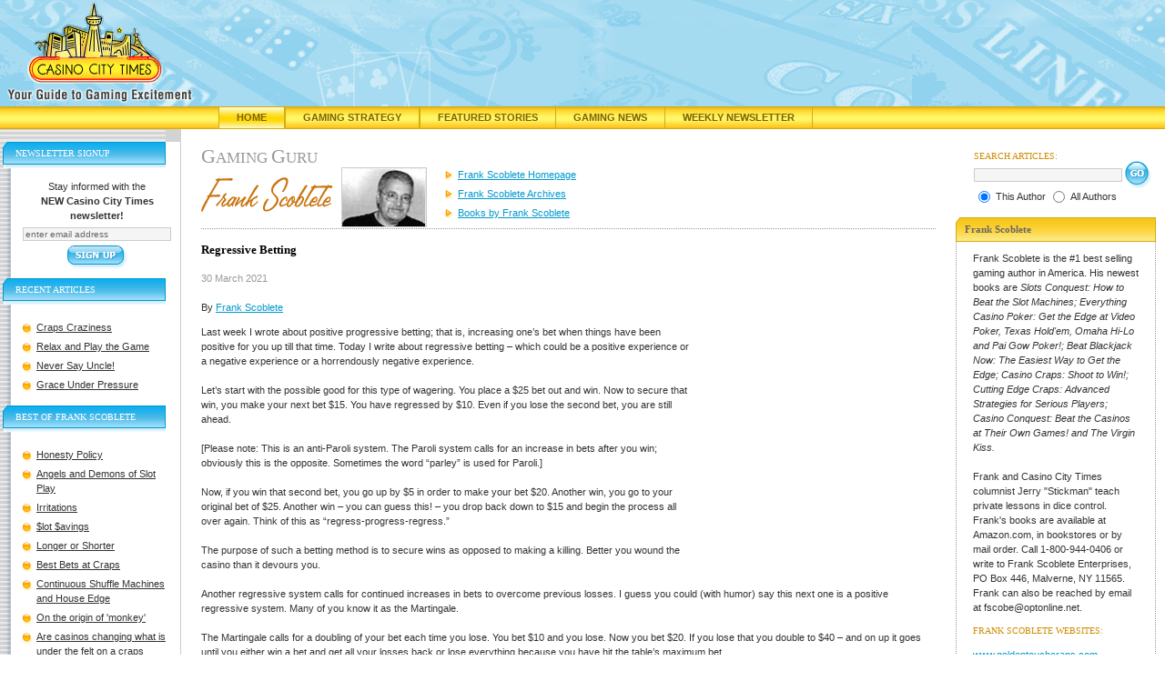

--- FILE ---
content_type: text/html;charset=UTF-8
request_url: https://www.casinocitytimes.com/frank-scoblete/article/regressive-betting-67211
body_size: 9196
content:



<!DOCTYPE html PUBLIC "-//W3C//DTD XHTML 1.0 Transitional//EN" "http://www.w3.org/TR/xhtml1/DTD/xhtml1-transitional.dtd">
<html xmlns="http://www.w3.org/1999/xhtml">
<head>

<script src="/js/jquery.js" type="text/javascript"></script>
<script src="/js/mobile.js" type="text/javascript"></script>
<script type="text/javascript">
	$( document ).ready(function() {
		//alert("height:" + $(window).height() + " width:" + $(window).width());
	});

</script>
<title>Regressive Betting</title>

<link rel="canonical" href="https://www.casinocitytimes.com/frank-scoblete/article/regressive-betting-67211" />
<!-- headerinclude.cfm -->
<!-- Google tag (gtag.js) -->
<script async src="https://www.googletagmanager.com/gtag/js?id=G-FR4CK7V0ZC"></script>
<script>
  window.dataLayer = window.dataLayer || [];
  function gtag(){dataLayer.push(arguments);}
  gtag('js', new Date());

  gtag('config', 'G-FR4CK7V0ZC');
</script>

<script type="text/javascript">
	 var _gaq = _gaq || [];
	 _gaq.push(['_setAccount', '382689176']);
	 _gaq.push(['_trackPageview']);

	 (function () {
		 var ga = document.createElement('script'); ga.type = 'text/javascript'; ga.async = true;
		 ga.src = ('https:' == document.location.protocol ? 'https://ssl' : 'http://www') + '.google-analytics.com/ga.js';
		 var s = document.getElementsByTagName('script')[0]; s.parentNode.insertBefore(ga, s);
	 })();
 </script> 
<meta http-equiv="Content-Type" content="text/html; charset=utf-8"/>
<link rel="stylesheet" href="/includes/global.css?v=4" type="text/css"/>
<link rel="stylesheet" href="/includes/mobile.css" type="text/css"/>
<link rel="stylesheet" type="text/css" href="/includes/jquery-ui.css" />
<script language="JavaScript" type="text/javascript" src="/js/jquery.js"></script>
<script language="JavaScript" type="text/javascript" src="/js/jquery-ui.js"></script>
<script language="JavaScript" type="text/javascript" src="/js/mobile.js"></script>
<meta name="viewport" content="width=device-width, initial-scale=1"/>
<link rel="shortcut icon" href="/favicon.ico" />
<meta name="description" content="Best selling author Frank Scoblete discusses several regressive betting systems." />

<meta name="keywords" content="Regressive,Betting" />


</head>
<body>

<div id="header"><a href="/"><img src="/i/casino_city_times_logo.gif" alt="Casino City Times"  id="logo" /></a></div>
<div id="navBar">
	<div id="navItems">
		<div class="navItem"><a class="navOn" style="border-left:1px solid #d5ac0d;" href="/" title="Casino City Times">Home</a></div>
		<div class="navItem"><a class="navOff" style="border-left:1px solid #d5ac0d;" href="https://www.casinocitytimes.com/strategy/" title="Gaming Strategy Articles">Gaming Strategy</a></div>
		<div class="navItem"><a class="navOff" style="border-left:1px solid #d5ac0d;" href="https://www.casinocitytimes.com/featured/" title="Featured Stories">Featured Stories</a></div>
		<div class="navItem"><a class="navOff" href="https://www.casinocitytimes.com/news/" title="Gaming News">Gaming News</a></div>
		<div class="navItem"><a class="navOff" href="https://www.casinocitytimes.com/newsletter/" title="Weekly Newsletter">Weekly Newsletter</a></div>
	</div>
</div>

<div id="mobileHeader">
	<div id="mobileLogo"><a href="https://www.casinocitytimes.com"><img src="/i/casino_city_times_logo.gif" alt="Casino City Times"  id="mobileLogoImage" /></a></div>
	<div id="mobileLogoText"><a href="https://www.casinocitytimes.com">CasinoCityTimes.com</a></div>

		<div id="mobileMenuBar" onclick="ExposeMenu()">
				<div class="navIcon" style="background-color:black;height:3px;margin:0px 3px 3px 0px"></div>
				<div class="navIcon" style="background-color:black;height:3px;margin:0px 3px 3px 0px"></div>
				<div class="navIcon" style="background-color:black;height:3px;margin:0px 3px 3px 0px"></div>
				<div class="navIcon" style="background-color:black;height:3px;margin:0px 3px 3px 0px"></div>
		</div>

	<br clear="all"/>
	<div class="mobileNavBar" style="margin-top:5px"><a href="/">Home</a></div>
	<div class="mobileNavBar"><a href="/strategy/">Gaming Strategy</a></div>
	<div class="mobileNavBar"><a href="/featured/">Featured Stories</a></div>
	<div class="mobileNavBar"><a href="/news/">News</a></div>
	<div class="mobileNavBar"><a href="/newsletter/">Newsletter</a></div>
</div>

	<div class="mobileMenu">
		<a href="/legal/">Legal News</a>
		<a href="/financial/">Financial News</a>
		<a href="/casinos/">Casino Opening and Remodeling News</a>
		<a href="/executives/">Gaming Industry Executives</a>
		<a href="/frank-scoblete/">Author Home</a>
		<a href="/frank-scoblete/archives/">Author Archives</a>
		
			<a href="/frank-scoblete/books/">Author Books</a>
		
		<a href="Javascript:Search('gurus','1')">Search Articles</a>
		<a href="Javascript:Subscribe()">Subscribe</a>
	</div>


<div id="SearchDialog" style="display:none">
		<div>
<script type="text/javascript">
<!--
function submitForm(){
if (document.theForm.searchphrase.value=='') {
	alert('Please Enter Search Criteria...');
	document.theForm.searchphrase.focus();
	return false;
}
document.theForm.submit();
}
// -->
</script>
<div align="right"><form action="/searchresults.cfm" name="theForm" method="post" id="searchBoxMobile">
	<div class="searchTitle">SEARCH ARTICLES:</div>
	<input type="text" name="searchphrase" size="25" class="search" value="" style="vertical-align: middle;margin-bottom:1px;margin-top:2px;"/>
	<input id="mobileNewsSearchButton" type="submit" value="Search" style="vertical-align: middle;" onclick="return submitForm();"/>&nbsp;
	<input type="hidden" name="Type" value=""/>
	
	<br /><input type="radio" name="ID" value="1" checked="checked"/>
	<span class="smallfont" style="vertical-align:3px;">Author</span> 
		<input type="radio" name="ID" value="all"/>
	<span class="smallfont" style="vertical-align:3px;">All Authors</span>
	
</form></div>
</div>
</div>


<table cellpadding="0" cellspacing="0" width="100%" border="0" id="layoutTable">
<tr>
	<td id="leftColBg"><div><img src="/i/topnav.gif" width="182" height="14" alt="" /></div>
		<div id="leftCol">
			<div id="leftColContent">		

			
	
<script type="text/javascript">
	<!--
	function validateForm(){
  		var field = document.newsletter.email; // email field
  		var str = field.value; // email string
  		var reg1 = /(@.*@)|(\.\.)|(@\.)|(\.@)|(^\.)/; // not valid
  		var reg2 = /^.+\@(\[?)[a-zA-Z0-9\-\.]+\.([a-zA-Z]{2,4}|[0-9]{1,3})(\]?)$/; // valid
  		if (!reg1.test(str) && reg2.test(str)){
			return true;
		}
  		alert("\"" + str + "\" is an invalid e-mail!"); // this is also optional
  		field.focus();
  		field.select();
  		return false;
	}
	 -->
</script>


	
	<div class="leftColHdr" id="newsletterTitle">Newsletter Signup</div>
	<div class="leftColBox" style="text-align:center;"> 
		Stay informed with the<br /><strong>NEW Casino City Times newsletter!</strong>
		<form method="post" action="/signup.cfm?TheContributorId=1" name="newsletter" style="padding:0px;margin:0px;" onsubmit="return validateForm();">
			<input type="text" size="25" name="email" class="newsletter" value="enter email address" onfocus="this.value=''"/>
			<input type="hidden" name="ID" value="1"/>
			<input type="image" alt="Get the Latest in Gaming News Delivered" title="Get the Latest in Gaming News Delivered" src="/i/btn_signup.gif" onclick="return validateForm();" id="desktopNewsletterButton"/>
		</form>
	</div>

					<div class="leftColHdr">Recent Articles</div>
					<div class="leftColBox">
		 				<ul class="experts">
 						
		 					<li><a href="/frank-scoblete/article/craps-craziness-68963">Craps Craziness</a></li>
		 				
		 					<li><a href="/frank-scoblete/article/relax-and-play-the-game-68962">Relax and Play the Game</a></li>
		 				
		 					<li><a href="/frank-scoblete/article/never-say-uncle-68956">Never Say Uncle!</a></li>
		 				
		 					<li><a href="/frank-scoblete/article/grace-under-pressure-68951">Grace Under Pressure</a></li>
		 				
						</ul>
					</div>
	 			
	 			<div class="leftColHdr">Best of Frank Scoblete</div>
	 			<div class="leftColBox">
	  				<ul class="experts">
					
						<li><a href="/frank-scoblete/article/honesty-policy-66875">Honesty Policy</a></li>
					
						<li><a href="/frank-scoblete/article/angels-and-demons-of-slot-play-66721">Angels and Demons of Slot Play</a></li>
					
						<li><a href="/frank-scoblete/article/irritations-66862">Irritations</a></li>
					
						<li><a href="/frank-scoblete/article/$lot-$avings-66715">$lot $avings</a></li>
					
						<li><a href="/frank-scoblete/article/longer-or-shorter-66712">Longer or Shorter</a></li>
					
						<li><a href="/frank-scoblete/article/best-bets-at-craps-66710">Best Bets at Craps</a></li>
					
						<li><a href="/frank-scoblete/article/continuous-shuffle-machines-and-house-edge-66736">Continuous Shuffle Machines and House Edge</a></li>
					
						<li><a href="/frank-scoblete/article/on-the-origin-of-monkey-59432">On the origin of 'monkey'</a></li>
					
						<li><a href="/frank-scoblete/article/are-casinos-changing-what-is-under-the-felt-on-a-craps-table-58091">Are casinos changing what is under the felt on a craps table?</a></li>
					
						<li><a href="/frank-scoblete/article/the-greatest-craps-player-of-all-time-32443">The Greatest Craps Player of All Time</a></li>
					
	  				</ul>
	 			</div>
				
				<div class="clear"></div>
			</div>
			</div>
		</td>
 		<td id="mainCol">
			
				<div class="pageHeader gray"><span class="cap">G</span>aming <span class="cap">G</span>uru</div>
<div>
	
		<div class="authorTitle"><img src="/img/authors/TITLE_1.gif" alt=""/></div>
		<div class="authorPic"><img src="/img/authors/PIC_1.jpg" width="92" height="64" alt="author's picture" class="imgBorder" /></div>
		<div class="authorTag">
	
	
	</div>
	<div class="authorNavPosition">

	<ul id="authorNav">
		<li>
			
				<a class="subNavOff" href="/frank-scoblete/" title="Gambling Strategy from Frank Scoblete">Frank Scoblete Homepage</a>
			
		</li>
		<li><a class="subNavOff" href="/frank-scoblete/archives/" title="Gaming Archives of Frank Scoblete">Frank Scoblete Archives</a></li>
		
		<li><a class="subNavOff" href="/frank-scoblete/books/" title="Books by Frank Scoblete">Books by Frank Scoblete</a></li>
		
	</ul>
</div>
	
	
</div>

			 
			 	<div class="clear"></div>

		<div style="position:relative;">
			
			
			
				<div class="hordotted" style="margin-top:0px;">&nbsp;</div>
				<h1 class="articleTitle">Regressive Betting</h1>
				<span class="date">30 March 2021</span><br />		
			
				
				
				<span class="byline">
					
						<br/>By <a href='/frank-scoblete/'  title='Gambling Strategy from Frank  Scoblete'>Frank  Scoblete</a><br/>
					
				</span>
			
		</div>
			<div><p>
				
				
				<div style="float:right;padding:10px 0px 10px 20px;background-color:white;">
					
	<iframe id='af330535' name='af330535' src='https://ad.casinocity.com/www/delivery/afr.php?n=af330535&amp;zoneid=43&amp;cb=0.361401055043' frameborder='0' scrolling='no' width='250' height='250'><a href='https://ad.casinocity.com/www/delivery/ck.php?n=aae8c64d&amp;cb=0.361401055043' rel='nofollow' target='_blank'><img src='https://ad.casinocity.com/www/delivery/avw.php?zoneid=43&amp;cb=0.361401055043&amp;n=aae8c64d' border='0' alt='' /></a></iframe>

				</div>
	
				Last week I wrote about positive progressive betting; that is, increasing one’s bet when things have been positive for you up till that time. Today I write about regressive betting – which could be a positive experience or a negative experience or a horrendously negative experience.<br><br>Let’s start with the possible good for this type of wagering. You place a $25 bet out and win. Now to secure that win, you make your next bet $15. You have regressed by $10. Even if you lose the second bet, you are still ahead.<br><br>[Please note: This is an anti-Paroli system. The Paroli system calls for an increase in bets after you win; obviously this is the opposite.  Sometimes the word “parley” is used for Paroli.]<br><br>Now, if you win that second bet, you go up by $5 in order to make your bet $20. Another win, you go to your original bet of $25. Another win – you can guess this! – you drop back down to $15 and begin the process all over again. Think of this as “regress-progress-regress.”<br><br>The purpose of such a betting method is to secure wins as opposed to making a killing. Better you wound the casino than it devours you.<br><br>Another regressive system calls for continued increases in bets to overcome previous losses. I guess you could (with humor) say this next one is a positive regressive system. Many of you know it as the Martingale.<br><br>The Martingale calls for a doubling of your bet each time you lose. You bet $10 and you lose. Now you bet $20. If you lose that you double to $40 – and on up it goes until you either win a bet and get all your losses back or lose everything because you have hit the table’s maximum bet.<br><br>The Martingale is an extremely dangerous system because it only takes seven or eight losses in succession to see your betting house come tumbling down. The Martingale is the earthquake of betting systems. Most casino players have flirted with it and some have attempted to use it all the way to ultimate defeat.<br><br>I did that once 30 years ago at the now defunct Sands casino in Atlantic City. I went up and up and up until I could bet no more. I lost a lot of money and it was, truly, a slap in the face for this novice casino gambler.<br><br>Many players will increase their bets in other ways when they have been on a losing streak in the hope, often vain, that they can get back their money in short order. Sometimes they will; more often they won’t. The house edge works on all the money you wager and that edge means players are usually the underdogs in the betting department.<br><br>I think an interesting alternative to betting more is – hold your breath! – betting less. If you want to continue playing then drop down as much as reasonable to lower levels of wagering. Save your money for your next session or your next visit to the casino.<br><br>If you are a regular casino player you should think of yourself as a marathon runner, not as a sprinter. You want your money to last for some semblance of the long run.<br><br>Always bet with caution and never be too anxious to get your money into the game. You don’t want to have to keep resupplying your bankroll.<br><br>All the best in and out of the casinos!<br><br>Frank Scoblete’s web site is www.frankscoblete.com. His books are available on Amazon.com, Barnes and Noble, Kindle, e-books and at bookstores. 
			</div>
		
				<p class="copyright" style="clear:all;">This article is provided by the <a href="https://www.casinocitytimes.com/frank-scoblete/">Frank Scoblete</a> Network. Melissa A. Kaplan is the network's managing editor. If you would like to use this article on your website, please contact <a href="https://www.casinocitypress.com">Casino City Press</a>, the exclusive web syndication outlet for the <a href="https://www.casinocitytimes.com/frank-scoblete/">Frank Scoblete</a> Network. To contact Frank, please e-mail him at <a href="mailto:fscobe@optonline.net">fscobe@optonline.net</a>.</p>
			
			
			<div id="mobileLists">
				
					<div class="leftColHdr">Recent Articles</div>
					<div class="leftColBox">
						<ul class="experts">
						
							<li><a href="/frank-scoblete/article/craps-craziness-68963">Craps Craziness</a></li>
						
							<li><a href="/frank-scoblete/article/relax-and-play-the-game-68962">Relax and Play the Game</a></li>
						
							<li><a href="/frank-scoblete/article/never-say-uncle-68956">Never Say Uncle!</a></li>
						
							<li><a href="/frank-scoblete/article/grace-under-pressure-68951">Grace Under Pressure</a></li>
						
						</ul>
					</div>
				
				<div class="leftColHdr">Best of Frank Scoblete</div>
				<div class="leftColBox">
					<ul class="experts">
					
						<li><a href="/frank-scoblete/article/honesty-policy-66875">Honesty Policy</a></li>
					
						<li><a href="/frank-scoblete/article/angels-and-demons-of-slot-play-66721">Angels and Demons of Slot Play</a></li>
					
						<li><a href="/frank-scoblete/article/irritations-66862">Irritations</a></li>
					
						<li><a href="/frank-scoblete/article/$lot-$avings-66715">$lot $avings</a></li>
					
						<li><a href="/frank-scoblete/article/longer-or-shorter-66712">Longer or Shorter</a></li>
					
						<li><a href="/frank-scoblete/article/best-bets-at-craps-66710">Best Bets at Craps</a></li>
					
						<li><a href="/frank-scoblete/article/continuous-shuffle-machines-and-house-edge-66736">Continuous Shuffle Machines and House Edge</a></li>
					
						<li><a href="/frank-scoblete/article/on-the-origin-of-monkey-59432">On the origin of 'monkey'</a></li>
					
						<li><a href="/frank-scoblete/article/are-casinos-changing-what-is-under-the-felt-on-a-craps-table-58091">Are casinos changing what is under the felt on a craps table?</a></li>
					
						<li><a href="/frank-scoblete/article/the-greatest-craps-player-of-all-time-32443">The Greatest Craps Player of All Time</a></li>
					
					</ul>
				</div>
				
			</div>			
			
			<div id="mobileBio">
				
	<div class="rightModHeader"><div class="rightModCap">Frank Scoblete</div></div>
	<div class="rightMod">
		<div style="word-wrap:break-word;overflow:hidden;">
		
			<img src="/img/authors/PIC_1.jpg"><br />
		Frank Scoblete is the #1 best selling gaming author in America. His newest books are <i>Slots Conquest: How to Beat the Slot Machines; Everything Casino Poker: Get the Edge at Video Poker, Texas Hold'em, Omaha Hi-Lo and Pai Gow Poker!; Beat Blackjack Now: The Easiest Way to Get the Edge; Casino Craps: Shoot to Win!; Cutting Edge Craps: Advanced Strategies for Serious Players; Casino Conquest: Beat the Casinos at Their Own Games! and The Virgin Kiss.</i><br /> <br />Frank and Casino City Times columnist Jerry "Stickman" teach private lessons in dice control. Frank's books are available at Amazon.com, in bookstores or by mail order. Call 1-800-944-0406 or write to Frank Scoblete Enterprises, PO Box 446, Malverne, NY 11565. Frank can also be reached by email at fscobe@optonline.net. 
			<h4>Frank Scoblete Websites:</h4>
			
				<a href="http://www.goldentouchcraps.com" target="_blank">www.goldentouchcraps.com</a><br />
			
				<a href="http://www.goldentouchblackjack.com" target="_blank">www.goldentouchblackjack.com</a><br />
			

			<h4>Books by Frank Scoblete:</h4>

			
					<div style="text-align:center;">
						<a href="https://www.casinocitytimes.com/amazon/1566251346" rel="nofollow" onclick="window.open(this.href,'newwin');return false;" onkeypress="window.open(this.href,'newwin'); return false;"><img src="/sharedImages/books/1566251346.gif" style="border:0px;margin-bottom:10px;" alt="The Baccarat Battle Book" title="The Baccarat Battle Book"/></a><br />
						<a href="https://www.casinocitytimes.com/amazon/1566251346" rel="nofollow" onclick="window.open(this.href,'newwin');return false;" onkeypress="window.open(this.href,'newwin'); return false;">The Baccarat Battle Book</a><br />
					</div>
					
						<p><span class="moreLink">&gt;</span> <a href="/frank-scoblete/books/">More Books By Frank Scoblete</a></p>
					
		</div>
	</div>

			</div>
		</td>

		<td id="rightCol">
			
			
			

<script type="text/javascript">
<!--
function submitForm(){
if (document.theForm.searchphrase.value==''){alert('Please Enter Search Criteria...');document.theForm.searchphrase.focus();return false;}
document.theForm.submit();}
// -->
</script>
<form action="/searchresults.cfm" name="theForm" method="post" id="searchBox">
	<div class="searchTitle">SEARCH ARTICLES:</div>

	<input type="text" name="searchphrase" size="25" class="search" value="" style="vertical-align: middle;margin-bottom:1px;margin-top:2px;"/>
	<input type="image" alt="Search Our Archive of Gaming Articles" src="/i/btn_go.gif" style="vertical-align: middle;" onclick="return submitForm();"/>&nbsp;
	<input type="hidden" name="Type" value=""/>
	
	<br />
	<input type="radio" name="ID" value="1" checked="checked"/>
	<span class="smallfont" style="vertical-align:3px;">This Author</span> 
		<input type="radio" name="ID" value="all"/>
	<span class="smallfont" style="vertical-align:3px;">All Authors</span>
	
</form>


	<div class="rightModHeader"><div class="rightModCap">Frank Scoblete</div></div>
	<div class="rightMod">
		<div style="word-wrap:break-word;overflow:hidden;">
		Frank Scoblete is the #1 best selling gaming author in America. His newest books are <i>Slots Conquest: How to Beat the Slot Machines; Everything Casino Poker: Get the Edge at Video Poker, Texas Hold'em, Omaha Hi-Lo and Pai Gow Poker!; Beat Blackjack Now: The Easiest Way to Get the Edge; Casino Craps: Shoot to Win!; Cutting Edge Craps: Advanced Strategies for Serious Players; Casino Conquest: Beat the Casinos at Their Own Games! and The Virgin Kiss.</i><br /> <br />Frank and Casino City Times columnist Jerry "Stickman" teach private lessons in dice control. Frank's books are available at Amazon.com, in bookstores or by mail order. Call 1-800-944-0406 or write to Frank Scoblete Enterprises, PO Box 446, Malverne, NY 11565. Frank can also be reached by email at fscobe@optonline.net. 
			<h4>Frank Scoblete Websites:</h4>
			
				<a href="http://www.goldentouchcraps.com" target="_blank">www.goldentouchcraps.com</a><br />
			
				<a href="http://www.goldentouchblackjack.com" target="_blank">www.goldentouchblackjack.com</a><br />
			

			<h4>Books by Frank Scoblete:</h4>

			
					<div style="text-align:center;">
						<a href="https://www.casinocitytimes.com/amazon/0818405899" rel="nofollow" onclick="window.open(this.href,'newwin');return false;" onkeypress="window.open(this.href,'newwin'); return false;"><img src="/sharedImages/books/0818405899.gif" style="border:0px;margin-bottom:10px;" alt="The Ultimate Blackjack Book" title="The Ultimate Blackjack Book"/></a><br />
						<a href="https://www.casinocitytimes.com/amazon/0818405899" rel="nofollow" onclick="window.open(this.href,'newwin');return false;" onkeypress="window.open(this.href,'newwin'); return false;">The Ultimate Blackjack Book</a><br />
					</div>
					
						<p><span class="moreLink">&gt;</span> <a href="/frank-scoblete/books/">More Books By Frank Scoblete</a></p>
					
		</div>
	</div>

					
		</td>

	</tr>
</table>

	
	

	<div class="placebanner">
		
<iframe id='ad468x60' name='af330535' src='https://ad.casinocity.com/www/delivery/afr.php?n=af330535&amp;zoneid=45&amp;cb=0.361401055043' frameborder='0' scrolling='no' style="width:468px;height:60px;"><a href='https://ad.casinocity.com/www/delivery/ck.php?n=aae8c64d&amp;cb=0.361401055043' rel='nofollow' target='_blank'><img src='https://ad.casinocity.com/www/delivery/avw.php?zoneid=45&amp;cb=0.361401055043&amp;n=aae8c64d' border='0' alt='' /></a></iframe>


	</div>

<div id="footer">
<table cellpadding="0" cellspacing="0" border="0">
	<tr>
		<td id="footerLinks" style="width:200px;text-align:center;" valign="middle">
			
		</td>
		<td id="footerText" style="width:99%;">CASINO CITY NETWORK: <a href="https://www.casinocity.com" onclick="window.open(this.href,'newwin');return false;" onkeypress="window.open(this.href,'newwin'); return false;" >Casino City</a> | <a href="https://online.casinocity.com" onclick="window.open(this.href,'newwin');return false;" onkeypress="window.open(this.href,'newwin'); return false;">Online Casino City</a> | <a href="https://casinocity.tv" onclick="window.open(this.href,'newwin');return false;" onkeypress="window.open(this.href,'newwin'); return false;">Casino City TV</a> | <a href="https://www.igamingnews.com" onclick="window.open(this.href,'newwin');return false;" onkeypress="window.open(this.href,'newwin'); return false;">iGaming News</a> | <a href="https://www.pokerzone.com" onclick="window.open(this.href,'newwin');return false;" onkeypress="window.open(this.href,'newwin'); return false;">Poker Zone</a> | <a href="https://www.casinocitypress.com" onclick="window.open(this.href,'newwin');return false;" onkeypress="window.open(this.href,'newwin'); return false;">Casino City Press</a> | <a href="https://www.casinovendors.com" onclick="window.open(this.href,'newwin');return false;" onkeypress="window.open(this.href,'newwin'); return false;">Casino Vendors</a>
			<br /><br />
			Casino City is an independent directory and information service free of any gaming operator's control.
			Warning: You must ensure you meet all age and other regulatory requirements before entering a
			Casino or placing a wager.  There are hundreds of jurisdictions in the world with Internet access and
			hundreds of different games and gambling opportunities available on the Internet.
			YOU are responsible for determining if it is legal for YOU to play any particular games or place any
			particular wager.
			<br /><br />
			<a href="/termsofuse/">Terms of Use</a> | <a href="/privacy/">Privacy Policy</a>   Copyright &copy; 2002-2026 Casino City, Inc. or its affiliates.
		</td>
	</tr>
</table>
</div>
<script src="https://www.google-analytics.com/urchin.js" type="text/javascript"></script>
<script type="text/javascript">
_uacct = "UA-295029-4";
_udn="casinocitytimes.com";
urchinTracker();
</script>


</body>
</html>

